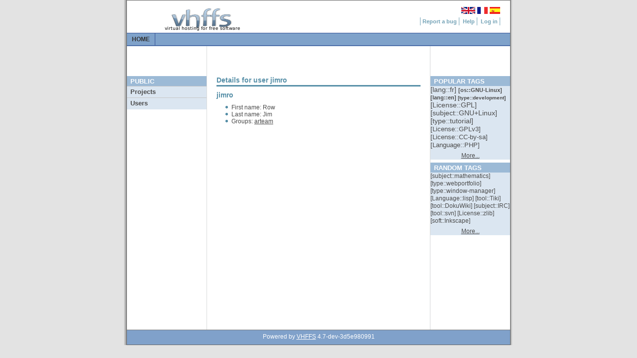

--- FILE ---
content_type: application/xhtml+xml; charset=utf-8
request_url: https://project.tuxfamily.org/?do=user;name=jimro
body_size: 7203
content:
<!DOCTYPE html PUBLIC "-//W3C//DTD XHTML 1.0 Strict//EN" "http://www.w3.org/TR/xhtml1/DTD/xhtml1-strict.dtd">
<html xmlns="http://www.w3.org/1999/xhtml" lang="en">
<head>
  <meta http-equiv="content-type" content="application/xhtml+xml; charset=utf-8" />
  <meta name="author" content="VHFFS Team, based on G. Wolfgang original design" />
  <meta name="theme" content="light-grey"/>
  <link rel="stylesheet" type="text/css" media="screen,projection" href="/themes/light-grey/main.css" />
  <link rel="shortcut icon" href="/themes/light-grey/favicon.png"/>
  

  
  <script type="text/javascript">
    // Dojo configuration
    djConfig = {
      preventBackButtonFix: false,
      ioPublish: true
    };
  </script>

  <script type="text/javascript" src="/js/dojo/dojo.js"></script>
  <script type="text/javascript" src="/js/dijit/dijit.js"></script>
  <script type="text/javascript" src="/js/public.js"></script>
  <script type="text/javascript">dojo.back.init();</script>
  <title>Vhffs::Virtual hosting for free software</title>
</head>
<body>
<div id="background-container">
  <div class="page-container-public">
    <div id="loading" style="display:none">
      <img src="/themes/light-grey/img/loading.gif" alt="Loading..."/>
    </div>
    <div id="header"> <!-- HEADER -->

    <!-- Sitename -->
	<div class="site-name">

        <img src="/themes/light-grey/img/vhffs.png" alt="Virtual Hosting For Free Software"/>
    </div>

 	<!-- Flag navigations -->
    <div class="navflag"> 
        <a href="/?lang=en_US"><img src="/themes/light-grey/img/en_US.png" alt="en_US"/></a> 
        <a href="/?lang=fr_FR"><img src="/themes/light-grey/img/fr_FR.png" alt="fr_FR"/></a> 
        <a href="/?lang=es_ES"><img src="/themes/light-grey/img/es_ES.png" alt="es_ES"/></a> 
    </div>			

    <!-- Navigation Level 1 -->

    <div class="nav1">
        <a href="http://bugs.vhffs.org/">Report a bug</a>
        <a href="http://faq.tuxfamily.org">Help</a>
        <a href="https://panel.tuxfamily.org">Log in</a>
    </div>			


	</div>
	<div id="top-menu"> <!-- Top Menu -->
<ul>
	<li><a href="/" class="selected ajax">Home</a></li>
</ul>

	</div>
	<div id="left-menu"> <!-- LEFT MENU -->
	<h1>Public</h1>
	<h2>Projects</h2>
	<div class="menu">
		<a href="?do=groupsearch" class="ajax">Search</a>
		<a href="?do=lastgroups" class="ajax">Last projects</a>
		<a href="?do=allgroups" class="ajax">All</a>
	</div>
	<h2>Users</h2>
	<div class="menu">
		<a href="?do=usersearch" class="ajax">Search</a>
		<a href="?do=lastusers" class="ajax">Last users</a>
	</div>

	</div>
	<div id="right-menu"> <h1>Popular tags</h1>
<div class="menu tags-menu">
	<p> 
	<a href="?do=tags;search=lang::fr" class="tag10 ajax">
	[<span title="language for website">lang</span>::<span title="French language">fr</span>] 
	</a> 
	<a href="?do=tags;search=os::GNU-Linux" class="tag7 ajax">
	[<span title="operating system">os</span>::<span title="software working with GNU/Linux operating system">GNU-Linux</span>] 
	</a> 
	<a href="?do=tags;search=lang::en" class="tag7 ajax">
	[<span title="language for website">lang</span>::<span title="English language">en</span>] 
	</a> 
	<a href="?do=tags;search=type::development" class="tag6 ajax">
	[<span title="development / tutorial / doc / news / distrib / support / weblog">type</span>::<span title="development project">development</span>] 
	</a> 
	<a href="?do=tags;search=License::GPL" class="tag5 ajax">
	[<span title="License(s) chosen for project">License</span>::<span title="project using license GPL">GPL</span>] 
	</a> 
	<a href="?do=tags;search=subject::GNU%2BLinux" class="tag5 ajax">
	[<span title="Purpose of the project">subject</span>::<span title="project about GNU/Linux">GNU+Linux</span>] 
	</a> 
	<a href="?do=tags;search=type::tutorial" class="tag5 ajax">
	[<span title="development / tutorial / doc / news / distrib / support / weblog">type</span>::<span title="project with tutorials">tutorial</span>] 
	</a> 
	<a href="?do=tags;search=License::GPLv3" class="tag4 ajax">
	[<span title="License(s) chosen for project">License</span>::<span title="GPLv3 License">GPLv3</span>] 
	</a> 
	<a href="?do=tags;search=License::CC-by-sa" class="tag4 ajax">
	[<span title="License(s) chosen for project">License</span>::<span title="license for libre doc / music / artwork">CC-by-sa</span>] 
	</a> 
	<a href="?do=tags;search=Language::PHP" class="tag4 ajax">
	[<span title="Languages used">Language</span>::<span title="PHP Language">PHP</span>] 
	</a> 
	</p>
	<p class="more-tags"><a href="?do=groupsearch" class="ajax">More...</a></p>
</div>

<h1>Random tags</h1>
<div class="menu tags-menu">
	<p> 
	<a href="?do=tags;search=subject::mathematics" class="tag1 ajax">
	[<span title="Purpose of the project">subject</span>::<span title="project about mathematics">mathematics</span>]
	</a> 
	<a href="?do=tags;search=type::webportfolio" class="tag1 ajax">
	[<span title="development / tutorial / doc / news / distrib / support / weblog">type</span>::<span title="Web Portfolio">webportfolio</span>]
	</a> 
	<a href="?do=tags;search=type::window-manager" class="tag1 ajax">
	[<span title="development / tutorial / doc / news / distrib / support / weblog">type</span>::<span title="Window manager">window-manager</span>]
	</a> 
	<a href="?do=tags;search=Language::lisp" class="tag1 ajax">
	[<span title="Languages used">Language</span>::<span title="List processing language">lisp</span>]
	</a> 
	<a href="?do=tags;search=tool::Tiki" class="tag1 ajax">
	[<span title="identify which tools are used by the project (type of cms, svn/git...)">tool</span>::<span title="project using Tiki Wiki">Tiki</span>]
	</a> 
	<a href="?do=tags;search=tool::DokuWiki" class="tag1 ajax">
	[<span title="identify which tools are used by the project (type of cms, svn/git...)">tool</span>::<span title="This software is using DokuWiki">DokuWiki</span>]
	</a> 
	<a href="?do=tags;search=subject::IRC" class="tag1 ajax">
	[<span title="Purpose of the project">subject</span>::<span title="IRC-related project">IRC</span>]
	</a> 
	<a href="?do=tags;search=tool::svn" class="tag1 ajax">
	[<span title="identify which tools are used by the project (type of cms, svn/git...)">tool</span>::<span title="using tool svn">svn</span>]
	</a> 
	<a href="?do=tags;search=License::zlib" class="tag1 ajax">
	[<span title="License(s) chosen for project">License</span>::<span title="project under zlib license">zlib</span>]
	</a> 
	<a href="?do=tags;search=soft::Inkscape" class="tag1 ajax">
	[<span title="type or name of software">soft</span>::<span title="Project using Inkscape vector graphics editor">Inkscape</span>]
	</a> 
	</p>
	<p class="more-tags"><a href="?do=groupsearch" class="ajax">More...</a></p>
</div>

	</div>
	<div id="public-content"> 
<div class="user-details">
<h1 class="username">Details for user jimro</h1>  <h2 class="username">jimro</h2>
<div class="user-info"> 
<ul>
<li>First name: Row</li>
<li>Last name: Jim</li>
<li>Groups: 
<a href="?do=group;name=arteam" class="ajax">arteam</a> 
</li>
</ul>
</div>

</div>

	</div>
	<div id="footer"> <p>Powered by <a href="http://www.vhffs.org">VHFFS</a> 4.7-dev-3d5e980991</p>

	</div>
  </div>
</div>
</body>
</html>


--- FILE ---
content_type: application/javascript
request_url: https://project.tuxfamily.org/js/public.js
body_size: 6474
content:
/*
 *  Copyright (c) vhffs project and its contributors
 *  All rights reserved.
 * 
 *  Redistribution and use in source and binary forms, with or without
 *  modification, are permitted provided that the following conditions
 *  are met:
 * 
 *  1. Redistributions of source code must retain the above copyright
 *    notice, this list of conditions and the following disclaimer.
 * 2. Redistributions in binary form must reproduce the above copyright
 *    notice, this list of conditions and the following disclaimer in
 *    the documentation and/or other materials provided with the
 *    distribution.
 * 3. Neither the name of vhffs nor the names of its contributors
 *    may be used to endorse or promote products derived from this
 *    software without specific prior written permission.
 * 
 * THIS SOFTWARE IS PROVIDED BY THE COPYRIGHT HOLDERS AND CONTRIBUTORS
 * "AS IS" AND ANY EXPRESS OR IMPLIED WARRANTIES, INCLUDING, BUT NOT
 * LIMITED TO, THE IMPLIED WARRANTIES OF MERCHANTABILITY AND FITNESS
 * FOR A PARTICULAR PURPOSE ARE DISCLAIMED. IN NO EVENT SHALL THE
 * COPYRIGHT OWNER OR CONTRIBUTORS BE LIABLE FOR ANY DIRECT, INDIRECT,
 * INCIDENTAL, SPECIAL, EXEMPLARY, OR CONSEQUENTIAL DAMAGES (INCLUDING,
 * BUT NOT LIMITED TO, PROCUREMENT OF SUBSTITUTE GOODS OR SERVICES;
 * LOSS OF USE, DATA, OR PROFITS; OR BUSINESS INTERRUPTION) HOWEVER
 * CAUSED AND ON ANY THEORY OF LIABILITY, WHETHER IN CONTRACT, STRICT
 *  LIABILITY, OR TORT (INCLUDING NEGLIGENCE OR OTHERWISE) ARISING IN
 *  ANY WAY OUT OF THE USE OF THIS SOFTWARE, EVEN IF ADVISED OF THE
 *  POSSIBILITY OF SUCH DAMAGE.
 */

/**
 * JS functions used in all the public part
 */

dojo.require('vhffs.Menu');
dojo.require('vhffs.Common');

dojo.addOnLoad(function() {
	vhffs.Common.handleHash();
	new vhffs.Menu(dojo.byId('left-menu'));
	vhffs.Common.ajaxizeLinks(dojo.byId('public-content'));
});

var Public = {};

Public.SearchGroup = {};

Public.SearchGroup.onLoad = function() {
	Public.SearchGroup.setUpTagsList();
	Public.SearchGroup.ajaxizeForm();
}

Public.SearchGroup.ajaxizeForm = function() {
	var form = dojo.byId('AdvancedSearchGroupForm');
	dojo.connect(form, 'onsubmit', function(e) {
		dojo.stopEvent(e);
		var url = dojo.attr(form, 'action');
		var content = dojo.formToObject(form);
		var container = dojo.byId('public-content');
		dojo.back.addToHistory(new vhffs.Common.pageState(url, container, content));
		dojo.xhrPost({
			'url': url,
			'content': content,
			load: function(response) {
				vhffs.Common.loadContent(container, response);
				vhffs.Common.ajaxizeLinks(container);
			}
		});
	});
}

/**
 * Adds the event listeners on +/- beside each tags.
 */
Public.SearchGroup.setUpTagsList = function() {
	dojo.forEach(dojo.query('#searchTagsList span'), function(el, index) {
		var id = dojo.attr(el, 'id');
		if(!id) return;
		
		// We're only interrested in tag container's spans
		if(/^tag\d+$/.test(id) == false) return;
		
		// Strips tag part (tag1 => 1)
		var tagId = id.substring(3);
		var include = dojo.query('a.include', el);
		if(include.length > 0) {
			include = include[0];
			dojo.connect(include, 'onclick', function(e) { dojo.stopEvent(e); Public.SearchGroup.includeTag(tagId); });
		}
		var exclude = dojo.query('a.exclude', el);
		if(exclude.length > 0) {
			exclude = exclude[0];
			dojo.connect(exclude, 'onclick', function(e) { dojo.stopEvent(e); Public.SearchGroup.excludeTag(tagId); });
		}
	});
}

/**
 * Adds a tag to the exclusion list. Put the tag in
 * the "Doesn't matches" section and add an hidden field
 * to reflect this.
 */
Public.SearchGroup.excludeTag = function(tagId) {
	Public.SearchGroup.addToList(tagId, 'searchTagExclude');
	Public.SearchGroup.addHiddenField('excluded_tags', tagId);
}

/**
 * Adds a tag to the inclusion list. Put the tag in
 * the "Matches" section and add an hidden field
 * to reflect this.
 */
Public.SearchGroup.includeTag = function(tagId) {
	Public.SearchGroup.addToList(tagId, 'searchTagInclude');
	Public.SearchGroup.addHiddenField('included_tags', tagId);
}

/**
 * Adds an hidden field to the search form to reflect tag's
 * inclusion/exclusion.
 * @param name Name of the hidden field (included_tags or
 * excluded_tags.
 * @param tagId The hidden field will have tagId as its value
 * and hidden[tagId] as its ID.
 */
Public.SearchGroup.addHiddenField = function(name, tagId) {
	var h = document.createElement('input');
	dojo.attr(h, {
		type: 'hidden',
		name: name,
		value: tagId,
		id: 'hidden' + tagId
	});
	dojo.place(h, 'AdvancedSearchGroupForm', 'first');
}

/**
 * Removes the hidden field including or excluding
 * 
 */
Public.SearchGroup.removeHiddenField = function(tagId) {
	var h = dojo.byId('hidden' + tagId);
	h.parentNode.removeChild(h);
}

Public.SearchGroup.removeTag = function(tagId, span) {
	span.parentNode.removeChild(span);
	Public.SearchGroup.removeHiddenField(tagId);
	dojo.style(dojo.byId('tag' + tagId), 'display', '');
}

Public.SearchGroup.addToList = function(tagId, list) {
	var tagContainer = dojo.byId('tag' + tagId);
	if(tagContainer == null) return;
	var list = dojo.byId(list);
	var label = dojo.query('span.label', tagContainer);
	if(label.length > 0) {
		label = dojo.string.trim(label[0].innerHTML);
	} else {
		label = dojo.string.trim(tagContainer.innerHTML);
	}
	var span = document.createElement('span');
	span.innerHTML = (label + ' ');
	var remove = document.createElement('a');
	dojo.attr(remove, 'href', '#');
	remove.innerHTML = '&#160;X';
	
	dojo.place(remove, span, 'last');
	// Don't use += ' ' since remove will be lost...
	dojo.place(document.createTextNode(' '), span, 'last');
	dojo.place(span, list, 'last');
	
	dojo.connect(remove, 'onclick', function(e) {
		dojo.stopEvent(e); Public.SearchGroup.removeTag(tagId, span);
	});
	
	dojo.style(tagContainer, 'display', 'none');
}

Public.SearchUser = {};

Public.SearchUser.onLoad = function() {
	Public.SearchUser.ajaxizeForm();
}

Public.SearchUser.ajaxizeForm = function() {
	var form = dojo.byId('SearchUserForm');
	dojo.connect(form, 'onsubmit', function(e) {
		dojo.stopEvent(e);
		var url = dojo.attr(form, 'action');
		var content = dojo.formToObject(form);
		var container = dojo.byId('public-content');
		dojo.back.addToHistory(new vhffs.Common.pageState(url, container, content));
		dojo.xhrPost({
			'url': url,
			'content': content,
			load: function(response) {
				vhffs.Common.loadContent(container, response);
				vhffs.Common.ajaxizeLinks(container);
			}
		});
	});
}
